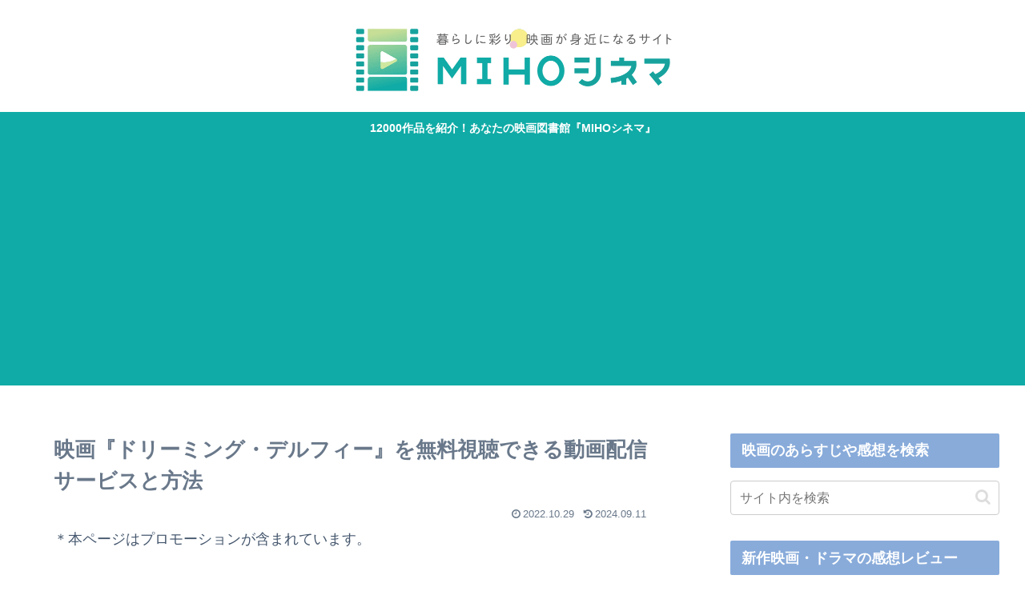

--- FILE ---
content_type: text/html; charset=utf-8
request_url: https://www.google.com/recaptcha/api2/aframe
body_size: 257
content:
<!DOCTYPE HTML><html><head><meta http-equiv="content-type" content="text/html; charset=UTF-8"></head><body><script nonce="9ZlpIE7b3z6eOLNr8QtKtw">/** Anti-fraud and anti-abuse applications only. See google.com/recaptcha */ try{var clients={'sodar':'https://pagead2.googlesyndication.com/pagead/sodar?'};window.addEventListener("message",function(a){try{if(a.source===window.parent){var b=JSON.parse(a.data);var c=clients[b['id']];if(c){var d=document.createElement('img');d.src=c+b['params']+'&rc='+(localStorage.getItem("rc::a")?sessionStorage.getItem("rc::b"):"");window.document.body.appendChild(d);sessionStorage.setItem("rc::e",parseInt(sessionStorage.getItem("rc::e")||0)+1);localStorage.setItem("rc::h",'1770030370726');}}}catch(b){}});window.parent.postMessage("_grecaptcha_ready", "*");}catch(b){}</script></body></html>

--- FILE ---
content_type: application/javascript; charset=utf-8
request_url: https://fundingchoicesmessages.google.com/f/AGSKWxXz1WoVdrMJzk8SIl9OXMDCRUqJEVIF4Rmw85XcRdtoCP7Yk5SMwuLnGE6cd-fiz3HJsYFcmTC7jGT6_nAAfemML3IjdjINYBK9Q2Tyzt_mXteOYCcBg8O-EQLAfTHMI35ljF_Y2PEwvkccy858YrPKEApheh2fM9WVkTf-7a3UzzDn8ecVg7KDawlP/_/ad_include./abvAds_/760x120_/static.ad./adrotator2.
body_size: -1284
content:
window['1d3bade4-bb03-4db5-a1cb-641d9633c234'] = true;

--- FILE ---
content_type: application/javascript; charset=utf-8
request_url: https://fundingchoicesmessages.google.com/f/AGSKWxUh2ICV8gjUbIg68vN8RqekLMrhCa9OVbwefZH-RXHj-osSJwZb1PIc8hBHeJwnSFrzKaOWBvdTd7juoS5HXMBh_aBI_1aNWa5HZILeH20sk6hB9gg-0lu8n2Mg9k_JmmGr0EMqpA==?fccs=W251bGwsbnVsbCxudWxsLG51bGwsbnVsbCxudWxsLFsxNzcwMDMwMzc0LDUwMDAwMDAwXSxudWxsLG51bGwsbnVsbCxbbnVsbCxbNywxOSw2LDE4LDEzXSxudWxsLG51bGwsbnVsbCxudWxsLG51bGwsbnVsbCxudWxsLG51bGwsbnVsbCwzXSwiaHR0cHM6Ly9taWhvY2luZW1hLmNvbS9tYWdpYy1hcmNoLW12b2QtMTY0MzYxIixudWxsLFtbOCwiRmYwUkdIVHVuOEkiXSxbOSwiZW4tVVMiXSxbMTYsIlsxLDEsMV0iXSxbMTksIjIiXSxbMTcsIlswXSJdLFsyNCwiIl0sWzI5LCJmYWxzZSJdLFsyMSwiW1tbWzUsMSxbMF1dLFsxNzcwMDMwMzcwLDUyMjg2NDAwMF0sWzEyMDk2MDBdXV1dIl1dXQ
body_size: 182
content:
if (typeof __googlefc.fcKernelManager.run === 'function') {"use strict";this.default_ContributorServingResponseClientJs=this.default_ContributorServingResponseClientJs||{};(function(_){var window=this;
try{
var rp=function(a){this.A=_.t(a)};_.u(rp,_.J);var sp=function(a){this.A=_.t(a)};_.u(sp,_.J);sp.prototype.getWhitelistStatus=function(){return _.F(this,2)};var tp=function(a){this.A=_.t(a)};_.u(tp,_.J);var up=_.ed(tp),vp=function(a,b,c){this.B=a;this.j=_.A(b,rp,1);this.l=_.A(b,_.Qk,3);this.F=_.A(b,sp,4);a=this.B.location.hostname;this.D=_.Fg(this.j,2)&&_.O(this.j,2)!==""?_.O(this.j,2):a;a=new _.Qg(_.Rk(this.l));this.C=new _.eh(_.q.document,this.D,a);this.console=null;this.o=new _.np(this.B,c,a)};
vp.prototype.run=function(){if(_.O(this.j,3)){var a=this.C,b=_.O(this.j,3),c=_.gh(a),d=new _.Wg;b=_.hg(d,1,b);c=_.C(c,1,b);_.kh(a,c)}else _.hh(this.C,"FCNEC");_.pp(this.o,_.A(this.l,_.De,1),this.l.getDefaultConsentRevocationText(),this.l.getDefaultConsentRevocationCloseText(),this.l.getDefaultConsentRevocationAttestationText(),this.D);_.qp(this.o,_.F(this.F,1),this.F.getWhitelistStatus());var e;a=(e=this.B.googlefc)==null?void 0:e.__executeManualDeployment;a!==void 0&&typeof a==="function"&&_.Uo(this.o.G,
"manualDeploymentApi")};var wp=function(){};wp.prototype.run=function(a,b,c){var d;return _.v(function(e){d=up(b);(new vp(a,d,c)).run();return e.return({})})};_.Uk(7,new wp);
}catch(e){_._DumpException(e)}
}).call(this,this.default_ContributorServingResponseClientJs);
// Google Inc.

//# sourceURL=/_/mss/boq-content-ads-contributor/_/js/k=boq-content-ads-contributor.ContributorServingResponseClientJs.en_US.Ff0RGHTun8I.es5.O/d=1/exm=ad_blocking_detection_executable,kernel_loader,loader_js_executable,monetization_cookie_state_migration_initialization_executable,optimization_state_updater_executable,web_monetization_wall_executable/ed=1/rs=AJlcJMwj_NGSDs7Ec5ZJCmcGmg-e8qljdw/m=cookie_refresh_executable
__googlefc.fcKernelManager.run('\x5b\x5b\x5b7,\x22\x5b\x5bnull,\\\x22mihocinema.com\\\x22,\\\x22AKsRol8l7xLxfjff053EvhmTBmKcH8QFZLAOzJP-mrvL7gd6nOyybxOx3jHY0x7jUMKCK79LDUcISC6pUcrnJi_sJAcuxb-q_6gyI9lVsS3gXunYQ522cCAaUVXZwH64Tqjq2RuK8j3fpkHwzVtt2VhFBa4oZDzaXQ\\\\u003d\\\\u003d\\\x22\x5d,null,\x5b\x5bnull,null,null,\\\x22https:\/\/fundingchoicesmessages.google.com\/f\/AGSKWxU4x08JwMOj17AXDOKfW9zQSrA9bLwLKtG6deECqFQLAPBTPjdss9UTHu4RqHvVYNEGKwW5mZ29_4blvFJYOGZM--vVdJS45ejbwclBmX3rHuTfabqA_gkUqd_7IjeVWMeDOqva_Q\\\\u003d\\\\u003d\\\x22\x5d,null,null,\x5bnull,null,null,\\\x22https:\/\/fundingchoicesmessages.google.com\/el\/AGSKWxXxQI_K6WyTY1ZBSE4o6DSunWQCDlYqk9Qb6813Kayxciwh8KNHzEaIXgGgT8sXiLDa4wZTbPJGWOeKT3Z4kMdwbeJwRPmgCZs0flAlZmMfvkFt42WfUyag-WWTh-4pXFUiLRfRoQ\\\\u003d\\\\u003d\\\x22\x5d,null,\x5bnull,\x5b7,19,6,18,13\x5d,null,null,null,null,null,null,null,null,null,3\x5d\x5d,\x5b2,1\x5d\x5d\x22\x5d\x5d,\x5bnull,null,null,\x22https:\/\/fundingchoicesmessages.google.com\/f\/AGSKWxUrdiqUEXWshoMwe4pazryQJL3eKgb0AIuX9THon1mv_gzIP7jf7V4RNTl2d5IwRxYt2tQS31Odo13Le5JuCK_ohP5KEh7ZX317RqQ58sZPWeduwA1fvYBvbS1DVfCcq3kL7rvj4w\\u003d\\u003d\x22\x5d\x5d');}